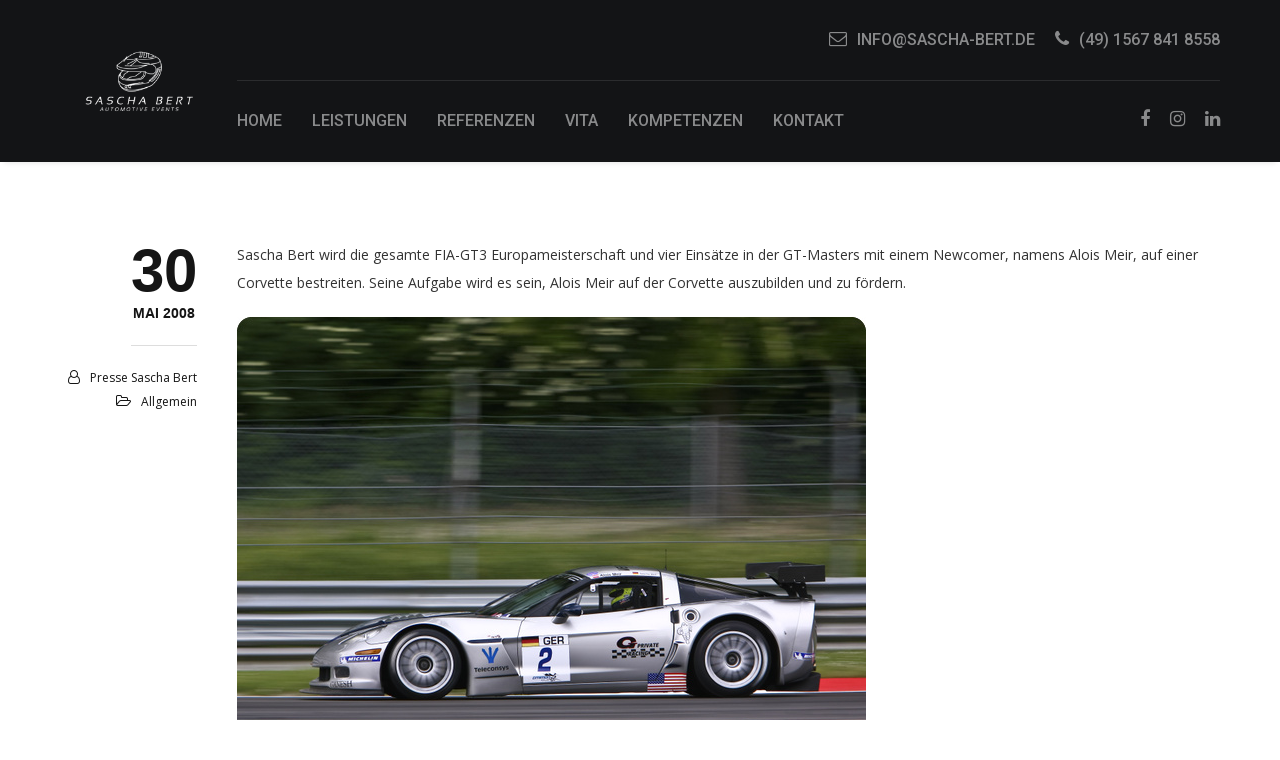

--- FILE ---
content_type: text/css
request_url: https://www.sascha-bert.de/wp-content/themes/brooklyn/css/ut.theme.min.css?ver=4.9.7.5
body_size: 3211
content:
.ut-header-extra-module .ut-header-cart{position:relative}.ut-header-extra-module .ut-header-cart sup{width:16px;height:16px;display:inline-block;border-radius:50%;color:#fff;text-align:center;font-size:10px;line-height:15px;position:absolute}#header-section-upper-area{position:relative;z-index:50}#header-section-lower-area{position:relative;z-index:1}#header-section .ut-header-extra-module .bklyn-btn-header .bklyn-btn{margin:0;font-size:12px}.ut-header-extra-module-right .sub-menu{right:0}.ut-header-extra-module-small .ut-main-navigation-link .fa,.ut-header-extra-module-small .ut-main-navigation-link i{font-size:18px}#ut-header-primary-extra-module,#ut-header-secondary-extra-module,#ut-header-tertiary-extra-module{width:100%}.ut-header-extra-module-custom-fields li i{margin-right:10px}.ut-header-extra-module-buttons li:last-child{margin-left:20px}.ut-header-extra-module-buttons li:first-child{margin-left:0}.ut-horizontal-navigation>.ut-header-extra-module-buttons li a::after{display:none}.ut-header-extra-module-dropdown-menu .ut-main-navigation-link.sf-with-ul::before{font-family:Brooklyn-Core;font-size:12px;content:"\e902";position:absolute}.ut-header-extra-module-dropdown-menu .ut-main-navigation-link.sf-with-ul::before{right:-20px}.ut-header-extra-module-dropdown-menu.ut-header-extra-module-right .ut-main-navigation-link.sf-with-ul::before{left:-20px}.ut-top-header-sub-menu{list-style:none;position:relative;z-index:5}.ut-top-header-sub-menu li{float:left;position:relative}.ut-top-header-sub-menu a{display:block}.ut-top-header-sub-menu ul li{float:none}.ut-top-header-sub-menu ul li{margin:0!important}#header-section .ut-header-extra-module.ut-header-extra-module-rounded .ut-header-extra-module-toolbar li>a{border-radius:50%;display:inline-block;text-align:center}#header-section.ut-header-light .ut-header-extra-module.ut-header-extra-module-rounded .ut-header-extra-module-toolbar li>a{background:#fafafa;color:#b3b3b3}#header-section.ut-header-light .ut-header-extra-module .ut-hamburger span{background:#151515}#header-section.ut-header-light .ut-header-extra-module .ut-hamburger span::after,#header-section.ut-header-light .ut-header-extra-module .ut-hamburger span::before{background-color:#151515}#header-section[data-style=style-1] .ut-horizontal-navigation{float:left}#header-section[data-style=style-1] .ut-horizontal-navigation ul{float:left}#header-section[data-style=style-1] .ut-horizontal-navigation ul>li:first-child .ut-main-navigation-link{padding-left:0}#header-section[data-style=style-1] .site-logo{text-align:right}#header-section[data-style=style-1] .ut-hamburger-wrap{-webkit-box-pack:start;-ms-flex-pack:start;justify-content:flex-start}#header-section[data-style=default] #navigation.ut-horizontal-navigation.ut-navigation-centered,#header-section[data-style=style-2] #navigation.ut-horizontal-navigation{float:left;display:-webkit-box;display:-ms-flexbox;display:flex;-webkit-box-pack:center;-ms-flex-pack:center;justify-content:center}#header-section[data-style=style-2] .ut-header-extra-module ul li:last-child:not(.ut-header-mini-cart-action){padding-right:0}#header-section[data-style=style-3] .ut-horizontal-navigation{float:left}#header-section[data-style=style-3] #navigation-secondary.ut-horizontal-navigation>ul{float:left}#header-section[data-style=style-4] #navigation.ut-horizontal-navigation{float:left;display:-webkit-box;display:-ms-flexbox;display:flex;-webkit-box-pack:center;-ms-flex-pack:center;justify-content:center}#header-section[data-style=style-5] #navigation.ut-horizontal-navigation{display:-webkit-box;display:-ms-flexbox;display:flex;float:left;-webkit-box-pack:start;-ms-flex-pack:start;justify-content:flex-start}#header-section[data-style=style-5] .ut-header-primary-extra-module ul>li:first-child{padding-left:0}#header-section[data-style=style-5] .ut-header-primary-extra-module{-webkit-box-pack:start;-ms-flex-pack:start;justify-content:flex-start}#header-section[data-style=style-5] .ut-horizontal-navigation ul>li:first-child .ut-main-navigation-link{padding-left:0}#header-section[data-style=style-5] #ut-header-primary-extra-module.ut-horizontal-navigation ul{float:left}#header-section[data-style=style-6] .site-logo{text-align:right}#header-section[data-style=style-6] .ut-header-extra-module{-webkit-box-pack:start;-ms-flex-pack:start;justify-content:flex-start}#header-section[data-style=style-6] .ut-header-extra-module ul{margin-left:0}#header-section[data-style=style-6] .ut-header-extra-module ul>li:first-child{padding-left:0}#header-section[data-style=style-6] #ut-header-primary-extra-module ul,#header-section[data-style=style-6] #ut-header-tertiary-extra-module ul{float:left}#header-section[data-style=style-6] #ut-header-primary-extra-module ul li:first-child .ut-main-navigation-link,#header-section[data-style=style-6] #ut-header-tertiary-extra-module ul li:first-child .ut-main-navigation-link{padding-left:0}#header-section[data-style=style-7] #navigation.ut-horizontal-navigation{float:left;display:-webkit-box;display:-ms-flexbox;display:flex;-webkit-box-pack:center;-ms-flex-pack:center;justify-content:center}#header-section[data-style=style-7] #ut-header-primary-extra-module ul{float:left}#header-section[data-style=style-7] #ut-header-primary-extra-module ul li:first-child .ut-main-navigation-link{padding-left:0}#header-section[data-style=style-8] #ut-header-primary-extra-module ul{float:left}#header-section[data-style=style-8] #ut-header-primary-extra-module ul li:first-child .ut-main-navigation-link{padding-left:0}#header-section[data-style=style-9] .site-logo{height:160px}#header-section[data-style=style-9] #navigation.ut-horizontal-navigation{display:-webkit-box;display:-ms-flexbox;display:flex;-webkit-box-pack:start;-ms-flex-pack:start;justify-content:flex-start;float:left}#header-section[data-style=style-9] #ut-header-primary-extra-module ul{float:left}#header-section[data-style=style-9] #ut-header-primary-extra-module ul li:first-child .ut-main-navigation-link{padding-left:0}@media (max-width:767px){#header-section[data-style=style-6] .site-logo-wrap{float:right}#header-section[data-style=style-6] .ut-hamburger-wrap{-webkit-box-pack:start;-ms-flex-pack:start;justify-content:flex-start}}@media (min-width:768px) and (max-width:1024px){#header-section[data-style=style-6] .site-logo-wrap{float:right}#header-section[data-style=style-6] .ut-hamburger-wrap{-webkit-box-pack:start;-ms-flex-pack:start;justify-content:flex-start}}@media (min-width:1025px){#header-section[data-style=style-9] .site-logo.ut-logo-has-img{line-height:160px}#header-section[data-style=style-3] .site-logo,#header-section[data-style=style-4] .site-logo,#header-section[data-style=style-7] .site-logo,#header-section[data-style=style-8] .site-logo{text-align:center}}#ut-header-search{display:-webkit-box;display:-ms-flexbox;display:flex;-webkit-box-orient:vertical;-webkit-box-direction:normal;-ms-flex-direction:column;flex-direction:column;-webkit-box-pack:center;-ms-flex-pack:center;justify-content:center;-webkit-box-align:center;-ms-flex-align:center;align-items:center;text-align:center}.ut-js #ut-header-search{position:fixed;z-index:10002;top:0;left:0;width:100%;height:100vh}.ut-js #ut-header-search.ut-header-search-ready{visibility:visible!important}.ut-js #ut-header-search::before{content:'';position:absolute;top:0;right:0;width:100%;height:100%;background:rgba(14,16,18,.95)}#ut-overlay-menu{background:rgba(14,16,18,.95)}#ut-header-search-close-wrap{position:absolute;top:40px;right:40px}#ut-header-search-close{display:none}.ut-js #ut-header-search-close{display:block}#ut-header-searchform{margin:5em 0}#ut-header-searchform input{font-family:inherit;font-size:10vw;line-height:1;display:inline-block;-webkit-box-sizing:border-box;box-sizing:border-box;width:75%;padding:.05em 0;color:#fff;border:none;border-bottom:5px solid;margin-bottom:0}#ut-header-searchform input::-webkit-input-placeholder{color:#fff}#ut-header-searchform input::-moz-placeholder{opacity:1;color:#fff}#ut-header-searchform input:-ms-input-placeholder{color:#fff}#ut-header-searchform input::-webkit-search-cancel-button,#ut-header-searchform input::-webkit-search-decoration{-webkit-appearance:none}#ut-header-searchform input::-ms-clear{display:none}.ut-header-search-info{display:block;width:75%;margin:0 auto;padding:.85em 0;text-align:right;color:#fff}.ut-header-search-related{display:-webkit-box;display:-ms-flexbox;display:flex;width:75%;text-align:left;pointer-events:none}.ut-header-search-suggestion{width:50%}.ut-header-search-suggestion:first-child{padding:0 2em 0 0}.ut-header-search-suggestion:last-child{padding:0 0 0 2em}.ut-header-search-suggestion h3{margin:0;color:#f2f2f2}.ut-header-search-suggestion h3::before{font:normal normal normal 14px/1 FontAwesome;display:inline-block;padding:0 .5em 0 0}.ut-header-search-suggestion p{font-size:1.15em;line-height:1.4;margin:.75em 0 0 0}.ut-js .main-wrap{position:relative;-webkit-transition:-webkit-transform .5s;transition:-webkit-transform .5s;-o-transition:transform .5s;transition:transform .5s;transition:transform .5s,-webkit-transform .5s}.ut-js .main-wrap--move{-webkit-transform:scale3d(.7,.7,1);transform:scale3d(.7,.7,1)}.ut-js .main-wrap--move .btn--search{pointer-events:none;opacity:0}.ut-js #ut-header-search{pointer-events:none}.ut-js #ut-header-search.ut-show-header-search{pointer-events:auto}.ut-js #ut-header-search::before{opacity:0;-webkit-transition:opacity .5s;-o-transition:opacity .5s;transition:opacity .5s}.ut-js #ut-header-search.ut-show-header-search::before{opacity:1}#ut-header-search-close{opacity:0;-webkit-transition:opacity .5s;-o-transition:opacity .5s;transition:opacity .5s}.ut-show-header-search #ut-header-search-close{opacity:1}.ut-header-search-info,.ut-header-search-suggestion{opacity:0;-webkit-transform:translate3d(0,50px,0);transform:translate3d(0,50px,0);-webkit-transition:opacity .4s,-webkit-transform .4s;transition:opacity .4s,-webkit-transform .4s;-o-transition:opacity .4s,transform .4s;transition:opacity .4s,transform .4s;transition:opacity .4s,transform .4s,-webkit-transform .4s}.ut-show-header-search .ut-header-search-info,.ut-show-header-search .ut-header-search-suggestion{opacity:1;-webkit-transform:translate3d(0,0,0);transform:translate3d(0,0,0)}.ut-show-header-search .ut-header-search-suggestion:first-child{-webkit-transition-delay:.15s;-o-transition-delay:.15s;transition-delay:.15s}.ut-show-header-search .ut-header-search-suggestion:nth-child(2){-webkit-transition-delay:.2s;-o-transition-delay:.2s;transition-delay:.2s}#ut-header-searchform input{-webkit-transform:scale3d(0,1,1);transform:scale3d(0,1,1);-webkit-transform-origin:0 50%;-ms-transform-origin:0 50%;transform-origin:0 50%;-webkit-transition:-webkit-transform .3s;transition:-webkit-transform .3s;-o-transition:transform .3s;transition:transform .3s;transition:transform .3s,-webkit-transform .3s}.ut-show-header-search #ut-header-searchform input{-webkit-transform:scale3d(1,1,1);transform:scale3d(1,1,1);-webkit-transition-duration:.5s;-o-transition-duration:.5s;transition-duration:.5s}@media screen and (max-width:40em){.ut-header-search-suggestion{font-size:80%;width:100%}.ut-header-search-suggestion:nth-child(2),.ut-header-search-suggestion:nth-child(3){display:none}}.ut-horizontal-navigation .ut-nav-header h3{cursor:default!important;margin-bottom:20px;padding:0;white-space:nowrap;overflow:hidden;text-overflow:ellipsis;line-height:30px;height:30px}.ut-horizontal-navigation .ut-megamenu{padding:0;position:fixed;text-align:left;left:0;right:0;width:100%;max-width:100%;z-index:99;-webkit-box-sizing:border-box;box-sizing:border-box;-webkit-box-shadow:0 5px 5px 0 rgba(0,0,0,.1);box-shadow:0 5px 5px 0 rgba(0,0,0,.1);visibility:hidden;opacity:0;pointer-events:none}.ut-horizontal-navigation .ut-megamenu.ut-megamenu-with-padding{left:40px;right:40px;width:calc(100% - 80px)}.ut-horizontal-navigation ul li:hover>.ut-megamenu{visibility:visible;opacity:1;pointer-events:all}.ut-horizontal-navigation .ut-megamenu.ut-megamenu-centered{padding-left:0;padding-right:0}#header-section{-webkit-backface-visibility:hidden}.ut-horizontal-navigation .ut-megamenu .grid-container{padding-left:0;padding-right:0}.ut-horizontal-navigation .ut-megamenu.ut-megamenu-fullwidth .grid-container{max-width:100%;padding-left:0;padding-right:0}.ut-horizontal-navigation .ut-is-megamenu .ut-navigation-column ul{visibility:visible;position:relative;float:none;min-width:inherit}#header-section .ut-megamenu.ut-megamenu-centered ul.ut-navigation-column-list li,#header-section .ut-megamenu.ut-megamenu-fullwidth ul.ut-navigation-column-list li{padding:0 40px}#header-section .ut-megamenu ul.ut-navigation-column-list li{padding:0 20px}#header-section.fullwidth .ut-megamenu:not(.ut-megamenu-fullwidth):not(.ut-megamenu-centered) ul.ut-navigation-column-list li{padding:0 40px}.ut-horizontal-navigation ul.ut-navigation-column-list li>a:not(.bklyn-btn):not(.ut-megamenu-image){background:0 0!important;font-size:10px;height:30px;line-height:30px;margin:0;padding:0;overflow:hidden;-o-text-overflow:ellipsis;text-overflow:ellipsis;-webkit-transition:color .3s,background .3s cubic-bezier(.215,.61,.355,1);-o-transition:color .3s,background .3s cubic-bezier(.215,.61,.355,1);transition:color .3s,background .3s cubic-bezier(.215,.61,.355,1);-webkit-transition-timing-function:cubic-bezier(.215,.61,.355,1);-o-transition-timing-function:cubic-bezier(.215,.61,.355,1);transition-timing-function:cubic-bezier(.215,.61,.355,1)}.ut-horizontal-navigation ul.ut-navigation-column-list .bklyn-btn-menu a{margin:0}.ut-horizontal-navigation ul.ut-navigation-column-list li>a::after,.ut-navigation-column-list li.menu-item-object-megamenu-button a.bklyn-btn::after{display:none}.ut-horizontal-navigation .ut-megamenu-image-left{text-align:left}.ut-horizontal-navigation .ut-megamenu-image-right{text-align:right}.ut-horizontal-navigation .ut-megamenu-image-center{text-align:center}.ut-horizontal-navigation .ut-megamenu-image{display:inline-block!important}.ut-navigation-with-column-animation .ut-is-megamenu .ut-navigation-column-list,.ut-navigation-with-column-animation .ut-parent.ut-has-children ul.sub-menu>li{-webkit-transform:translatey(15px);-ms-transform:translatey(15px);transform:translatey(15px);-webkit-transition:all .3s cubic-bezier(.215,.61,.355,1);-o-transition:all .3s cubic-bezier(.215,.61,.355,1);transition:all .3s cubic-bezier(.215,.61,.355,1);-webkit-transition-timing-function:cubic-bezier(.215,.61,.355,1);-o-transition-timing-function:cubic-bezier(.215,.61,.355,1);transition-timing-function:cubic-bezier(.215,.61,.355,1)}.ut-navigation-with-column-animation .ut-is-megamenu.sfHover .ut-navigation-column-list,.ut-navigation-with-column-animation .ut-parent.ut-has-children.sfHover ul.sub-menu>li{-webkit-transform:translatey(0);-ms-transform:translatey(0);transform:translatey(0)}.ut-navigation-with-link-animation .ut-navigation-column-list li a span,.ut-navigation-with-link-animation ul.sub-menu li a span{position:relative}.ut-navigation-with-link-animation .ut-navigation-column-list li a span::after,.ut-navigation-with-link-animation ul.sub-menu li a span::after,.ut-navigation-with-link-animation.ut-navigation-with-link-animation-type-background .ut-navigation-column-list li a::after,.ut-navigation-with-link-animation.ut-navigation-with-link-animation-type-background ul.sub-menu li a::after{content:"";position:absolute;display:block;top:0;left:30px;right:30px;bottom:0;width:0;z-index:-1;-webkit-transition:width .3s cubic-bezier(.215,.61,.355,1);-o-transition:width .3s cubic-bezier(.215,.61,.355,1);transition:width .3s cubic-bezier(.215,.61,.355,1);-webkit-transition-timing-function:cubic-bezier(.215,.61,.355,1);-o-transition-timing-function:cubic-bezier(.215,.61,.355,1);transition-timing-function:cubic-bezier(.215,.61,.355,1)}.ut-navigation-with-link-animation .ut-navigation-column-list li a span::after,.ut-navigation-with-link-animation ul.sub-menu li a span::after{bottom:-4px;left:0;right:0}.ut-navigation-with-link-animation.ut-navigation-with-link-animation-type-background-static .ut-navigation-column-list li a::after,.ut-navigation-with-link-animation.ut-navigation-with-link-animation-type-background-static ul.sub-menu li a::after{content:"";position:absolute;display:block;top:0;left:30px;right:30px;bottom:0;z-index:-1}.ut-navigation-with-link-animation.ut-navigation-with-link-animation-type-background .ut-navigation-column-list li a::after,.ut-navigation-with-link-animation.ut-navigation-with-link-animation-type-background-static .ut-navigation-column-list li a::after{left:0;right:0}.ut-navigation-with-link-animation-type-background .ut-navigation-column-list li a,.ut-navigation-with-link-animation-type-background ul.sub-menu li a,.ut-navigation-with-link-animation-type-background-static .ut-navigation-column-list li a,.ut-navigation-with-link-animation-type-background-static ul.sub-menu li a{margin-top:1px}.ut-navigation-with-link-animation-type-background .ut-navigation-column-list li:first-child a,.ut-navigation-with-link-animation-type-background ul.sub-menu li:first-child a,.ut-navigation-with-link-animation-type-background-static .ut-navigation-column-list li:first-child a,.ut-navigation-with-link-animation-type-background-static ul.sub-menu li:first-child a{margin-top:0}.ut-navigation-with-link-animation .ut-navigation-column-list li a:not(.bklyn-btn):hover span::after,.ut-navigation-with-link-animation ul.sub-menu li a:not(.bklyn-btn):hover span::after,.ut-navigation-with-link-animation ul.sub-menu li.sfHover>a:not(.bklyn-btn) span::after{width:100%}.ut-navigation-with-link-animation .ut-navigation-column-list li.current-menu-item>a span::after,.ut-navigation-with-link-animation ul.sub-menu li a.active span::after,.ut-navigation-with-link-animation ul.sub-menu li.current-menu-item>a span::after{width:100%}.ut-navigation-with-link-animation.ut-navigation-with-link-animation-type-background ul.sub-menu li a:not(.bklyn-btn):hover::after,.ut-navigation-with-link-animation.ut-navigation-with-link-animation-type-background ul.sub-menu li.sfHover>a:not(.bklyn-btn)::after{width:calc(100% - 60px)}.ut-navigation-with-link-animation.ut-navigation-with-link-animation-type-background .ut-navigation-column-list li a:not(.bklyn-btn):hover::after{width:100%}.ut-navigation-with-link-animation.ut-navigation-with-link-animation-type-background ul.sub-menu li a.active::after,.ut-navigation-with-link-animation.ut-navigation-with-link-animation-type-background ul.sub-menu li.current-menu-item>a::after{width:calc(100% - 60px);opacity:1}.ut-navigation-with-link-animation.ut-navigation-with-link-animation-type-background .ut-navigation-column-list li.current-menu-item>a::after{width:100%;opacity:1}.ut-navigation-with-link-animation.ut-navigation-with-link-animation-type-background-static .ut-navigation-column-list li a::after,.ut-navigation-with-link-animation.ut-navigation-with-link-animation-type-background-static ul.sub-menu li a::after{opacity:0}.ut-navigation-with-link-animation.ut-navigation-with-link-animation-type-background-static .ut-navigation-column-list li a:hover::after,.ut-navigation-with-link-animation.ut-navigation-with-link-animation-type-background-static .ut-navigation-column-list li.current-menu-item>a::after,.ut-navigation-with-link-animation.ut-navigation-with-link-animation-type-background-static ul.sub-menu li a.active::after,.ut-navigation-with-link-animation.ut-navigation-with-link-animation-type-background-static ul.sub-menu li a:hover::after,.ut-navigation-with-link-animation.ut-navigation-with-link-animation-type-background-static ul.sub-menu li.current-menu-item>a::after,.ut-navigation-with-link-animation.ut-navigation-with-link-animation-type-background-static ul.sub-menu li.sfHover>a::after{opacity:1}.ut-navigation-with-link-animation.ut-navigation-with-link-animation-type-background .ut-navigation-column-list li a span,.ut-navigation-with-link-animation.ut-navigation-with-link-animation-type-background-static .ut-navigation-column-list li a span{padding-left:0;-webkit-transition:padding .3s cubic-bezier(.215,.61,.355,1);-o-transition:padding .3s cubic-bezier(.215,.61,.355,1);transition:padding .3s cubic-bezier(.215,.61,.355,1);-webkit-transition-timing-function:cubic-bezier(.215,.61,.355,1);-o-transition-timing-function:cubic-bezier(.215,.61,.355,1);transition-timing-function:cubic-bezier(.215,.61,.355,1)}.ut-navigation-with-link-animation.ut-navigation-with-link-animation-type-background .ut-navigation-column-list li a:hover span,.ut-navigation-with-link-animation.ut-navigation-with-link-animation-type-background-static .ut-navigation-column-list li a:hover span{padding-left:15px;-webkit-transition:padding .3s cubic-bezier(.215,.61,.355,1);-o-transition:padding .3s cubic-bezier(.215,.61,.355,1);transition:padding .3s cubic-bezier(.215,.61,.355,1);-webkit-transition-timing-function:cubic-bezier(.215,.61,.355,1);-o-transition-timing-function:cubic-bezier(.215,.61,.355,1);transition-timing-function:cubic-bezier(.215,.61,.355,1)}.ut-navigation-with-link-animation.ut-navigation-with-link-animation-type-background .ut-navigation-column-list li.current-menu-item>a span,.ut-navigation-with-link-animation.ut-navigation-with-link-animation-type-background-static .ut-navigation-column-list li.current-menu-item>a span{padding-left:15px}.ut-navigation-column-list li .bklyn-btn-menu{margin-top:17px;margin-bottom:20px}.ut-navigation-column-list li.ut-nav-header+li.menu-item-object-megamenu-button .bklyn-btn-menu,.ut-navigation-column-list li:first-child .bklyn-btn-menu{margin-top:0;margin-bottom:20px}.ut-navigation-column-list li:last-child .bklyn-btn-menu{margin-bottom:0}.ut-horizontal-navigation.ut-navigation-with-link-animation-type-background ul.sub-menu li>a,.ut-horizontal-navigation.ut-navigation-with-link-animation-type-background ul.ut-navigation-column-list li>a,.ut-horizontal-navigation.ut-navigation-with-link-animation-type-background-static ul.sub-menu li>a,.ut-horizontal-navigation.ut-navigation-with-link-animation-type-background-static ul.ut-navigation-column-list li>a{-webkit-transition:none!important;-o-transition:none!important;transition:none!important}[class*=ut-megamenu-grid-row]{-webkit-box-sizing:border-box;box-sizing:border-box;display:-webkit-box;display:-ms-flexbox;display:flex;-webkit-box-orient:horizontal;-webkit-box-direction:normal;-ms-flex-flow:row wrap;flex-flow:row wrap;z-index:1;position:relative}[class*=ut-megamenu-grid-col-],[class^=ut-megamenu-grid-col]{-webkit-box-sizing:border-box;box-sizing:border-box;-webkit-box-flex:0;-ms-flex:0 0 auto;flex:0 0 auto;padding:40px 0 0}[class^=ut-megamenu-grid-col]{-webkit-box-flex:1;-ms-flex:1 1 0%;flex:1 1 0%}[class^=ut-megamenu-grid-col]:hover{z-index:10000}[class^=ut-megamenu-grid-row][class*=ut-megamenu-grid-col-],[class^=ut-megamenu-grid-row][class^=ut-megamenu-grid-col]{margin:0;padding:0}[class*=ut-megamenu-grid-row-1]>[class*=ut-megamenu-grid-col-],[class*=ut-megamenu-grid-row-1]>[class^=ut-megamenu-grid-col]{-ms-flex-preferred-size:100%;flex-basis:100%;max-width:100%}[class*=ut-megamenu-grid-row-2]>[class*=ut-megamenu-grid-col-],[class*=ut-megamenu-grid-row-2]>[class^=ut-megamenu-grid-col]{-ms-flex-preferred-size:50%;flex-basis:50%;max-width:50%}[class*=ut-megamenu-grid-row-3]>[class*=ut-megamenu-grid-col-],[class*=ut-megamenu-grid-row-3]>[class^=ut-megamenu-grid-col]{-ms-flex-preferred-size:33.33333333%;flex-basis:33.33333333%;max-width:33.33333333%}[class*=ut-megamenu-grid-row-4]>[class*=ut-megamenu-grid-col-],[class*=ut-megamenu-grid-row-4]>[class^=ut-megamenu-grid-col]{-ms-flex-preferred-size:25%;flex-basis:25%;max-width:25%}[class*=ut-megamenu-grid-row-5]>[class*=ut-megamenu-grid-col-],[class*=ut-megamenu-grid-row-5]>[class^=ut-megamenu-grid-col]{-ms-flex-preferred-size:20%;flex-basis:20%;max-width:20%}[class*=ut-megamenu-grid-row-6]>[class*=ut-megamenu-grid-col-],[class*=ut-megamenu-grid-row-6]>[class^=ut-megamenu-grid-col]{-ms-flex-preferred-size:16.66666667%;flex-basis:16.66666667%;max-width:16.66666667%}.ut-megamenu-grid-row-1 .ut-megamenu-grid-col{padding-top:40px;padding-bottom:40px}.ut-megamenu-grid-row-2 .ut-megamenu-grid-col:nth-child(2n+3){border-left:none!important}.ut-megamenu-grid-row-2 .ut-megamenu-grid-col:nth-child(-n+2){padding-top:40px;padding-bottom:40px}.ut-megamenu-grid-row-3 .ut-megamenu-grid-col:nth-child(3n+4){border-left:none!important}.ut-megamenu-grid-row-3 .ut-megamenu-grid-col:nth-child(-n+3){padding-top:40px;padding-bottom:40px}.ut-megamenu-grid-row-4 .ut-megamenu-grid-col:nth-child(4n+5){border-left:none!important}.ut-megamenu-grid-row-4 .ut-megamenu-grid-col:nth-child(-n+4){padding-top:40px}.ut-megamenu-grid-row-4 .ut-megamenu-grid-col:nth-child(4n+1):nth-last-child(-n+4),.ut-megamenu-grid-row-4 .ut-megamenu-grid-col:nth-child(4n+1):nth-last-child(-n+4)~.ut-megamenu-grid-col{padding-bottom:40px}@media (min-width:1681px){.ut-megamenu-grid-row-6 .ut-megamenu-grid-col:nth-child(6n+7){border-left:none!important}.ut-megamenu-grid-row-6 .ut-megamenu-grid-col:nth-child(-n+6){padding-top:40px}.ut-megamenu-grid-row-6 .ut-megamenu-grid-col:nth-child(6n+1):nth-last-child(-n+6),.ut-megamenu-grid-row-6 .ut-megamenu-grid-col:nth-child(6n+1):nth-last-child(-n+6)~.ut-megamenu-grid-col{padding-bottom:40px}.ut-megamenu-grid-row-5 .ut-megamenu-grid-col:nth-child(5n+6){border-left:none!important}.ut-megamenu-grid-row-5 .ut-megamenu-grid-col:nth-child(-n+5){padding-top:40px;padding-bottom:40px}}@media (min-width:1025px) and (max-width:1680px){.ut-megamenu-grid-row-6 .ut-megamenu-grid-col:nth-child(4n+5){border-left:none!important}.ut-megamenu-grid-row-6 .ut-megamenu-grid-col:nth-child(-n+4){padding-top:40px}.ut-megamenu-grid-row-6 .ut-megamenu-grid-col:nth-child(4n+1):nth-last-child(-n+4),.ut-megamenu-grid-row-6 .ut-megamenu-grid-col:nth-child(4n+1):nth-last-child(-n+4)~.ut-megamenu-grid-col{padding-bottom:40px}[class*=ut-megamenu-grid-row-6]>[class*=ut-megamenu-grid-col-],[class*=ut-megamenu-grid-row-6]>[class^=ut-megamenu-grid-col]{-ms-flex-preferred-size:25%;flex-basis:25%;max-width:25%}.ut-megamenu-grid-row-5 .ut-megamenu-grid-col:nth-child(4n+5){border-left:none!important}.ut-megamenu-grid-row-5 .ut-megamenu-grid-col:nth-child(-n+4){padding-top:40px;padding-bottom:40px}.ut-megamenu-grid-row-5 .ut-megamenu-grid-col:nth-child(4n+1):nth-last-child(-n+4),.ut-megamenu-grid-row-5 .ut-megamenu-grid-col:nth-child(4n+1):nth-last-child(-n+4)~.ut-megamenu-grid-col{padding-bottom:40px}[class*=ut-megamenu-grid-row-5]>[class*=ut-megamenu-grid-col-],[class*=ut-megamenu-grid-row-5]>[class^=ut-megamenu-grid-col]{-ms-flex-preferred-size:25%;flex-basis:25%;max-width:25%}}@media (max-width:400px){.hide-bg-on-mobile,.hide-bg-on-mobile>.parallax-scroll-container{background-image:none!important}#ut-sitebody .hide-bg-on-mobile,#ut-sitebody .hide-bg-on-mobile>.parallax-scroll-container{background-image:none!important}}@media (max-width:767px){.hide-bg-on-mobile,.hide-bg-on-mobile>.parallax-scroll-container,.hide-bg-on-mobile>.parallax-scroll-container>.parallax-image-container{background-image:none!important}#ut-sitebody .hide-bg-on-mobile,#ut-sitebody .hide-bg-on-mobile>.parallax-scroll-container,#ut-sitebody .hide-bg-on-mobile>.parallax-scroll-container>.parallax-image-container{background-image:none!important}#ut-sitebody .vc_column_container.hide-bg-on-mobile>.vc_column-inner{background-image:none!important}}@media (min-width:768px) and (max-width:1024px){.hide-bg-on-tablet,.hide-bg-on-tablet>.parallax-scroll-container,.hide-bg-on-tablet>.parallax-scroll-container>.parallax-image-container{background-image:none!important}#ut-sitebody .hide-bg-on-tablet,#ut-sitebody .hide-bg-on-tablet>.parallax-scroll-container,#ut-sitebody .hide-bg-on-tablet>.parallax-scroll-container>.parallax-image-container{background-image:none!important}#ut-sitebody .vc_column_container.hide-bg-on-tablet>.vc_column-inner{background-image:none!important}}@media (min-width:1025px) and (max-width:1600px){.hide-bg-on-medium,.hide-bg-on-medium>.parallax-scroll-container,.hide-bg-on-medium>.parallax-scroll-container>.parallax-image-container{background-image:none!important}#ut-sitebody .hide-bg-on-medium,#ut-sitebody .hide-bg-on-medium>.parallax-scroll-container,#ut-sitebody .hide-bg-on-medium>.parallax-scroll-container>.parallax-image-container{background-image:none!important}#ut-sitebody .vc_column_container.hide-bg-on-medium>.vc_column-inner{background-image:none!important}}.ut-bklyn-onepage section:not(#ut-hero) .parallax-scroll-container{margin-top:-5%}